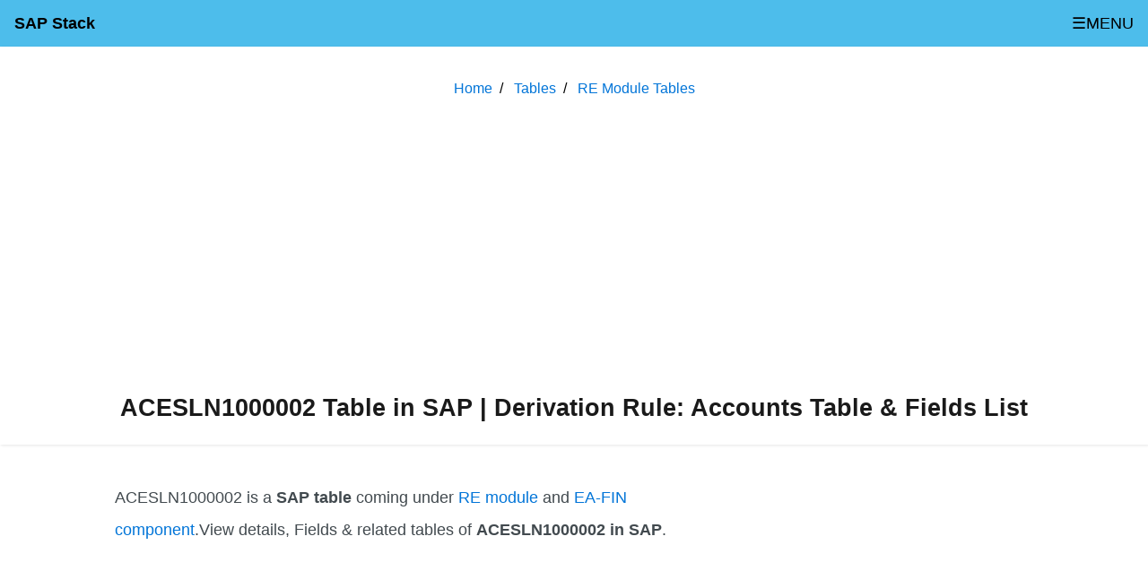

--- FILE ---
content_type: text/html; charset=UTF-8
request_url: https://sapstack.com/tables/tabledetails.php?table=ACESLN1000002
body_size: 6803
content:
<!DOCTYPE html><html><head><style>body{font-size:18px;width:100%;margin:auto;line-height:2em;font-family:Arial,Helvetica,sans-serif!important}a{color:#0275d8; text-decoration:none}.topnav{overflow:hidden;background-color:#4dbdeb}.topnav a{float:left;display:block;color:#000;text-align:center;padding:8px 16px;text-decoration:none;font-size:1em}.topnav a:hover{background-color:#ddd;color:#000}.active{color:#FFF;font-weight:bolder}.topnav .icon,.topnav a:not(:first-child){display:none}.topnav a.icon{float:right;display:block}.topnav.responsive{position:relative}.topnav.responsive a.icon1{position:absolute;right:0;top:0}.topnav.responsive a{float:none;display:block;text-align:left}.header{padding: 5px 5px;background: #fff;border: none;border-radius: 0;margin-bottom: 5px;box-shadow: 1px 1px 3px rgba(0, 0, 0, 0.1); text-align:center}.articlebody,.textarea{width:80%;margin:auto}ul.breadcrumb{padding:5px 16px;list-style:none}ul.breadcrumb li{display:inline;font-size:.9em}ul.breadcrumb li+li:before{padding:8px;color:#000;content:"/\00a0"}ul.breadcrumb li a{color:#0275d8;text-decoration:none}ul.breadcrumb li a:hover{color:#01447e;text-decoration:underline}table{border-collapse:collapse;border-spacing:0}table,td,th{border:1px solid #ddd;padding:8px;line-height:2}.footerarea{background-color:#F0F7F7;border-top:2px solid #dde8e8;padding:2em;text-align:center}.footerarea a{color:#0077b3;display:inline-block;margin-right:2em}@media only screen and (max-width:600px){.header h1{font-size:1.2em}.articlebody,.textarea{width:90%}}.articlebody{padding-top:1em;padding-bottom:2em;color:#424A4F;font-size:1em;text-align:left!important}.header h1{color: #1A1A1A;font-size:1.5em}.breadcrump,.breadcrump a{color:#FFF;font-size:1em}.footertext{width:80%}.prenext{display:inline-block;padding:1em;margin-right:3em;}#toc_container{background:#f9f9f9;border:1px solid #aaa;display:table;font-size:95%;margin-bottom:1em;padding:20px;width:auto}.toc_title{font-weight:700;text-align:center}#toc_container li,#toc_container ul,#toc_container ul li{list-style:none!important}img{max-width:100% !important;height:auto !important}@media only screen and (max-width:1000px){.side_flt{display:block;width:100% !important;float:none !important;}.leftside{display:block;width:100% !important;float:none !important;}}.side_flt{float:left;width:300px;}.leftside{float:left; width:calc(90% - 300px);padding-right:10px;} a.buttonlink{display:inline-block; width:250px; padding:5px; background-color:#0099FF; color:#FFFFFF; text-decoration:none; text-align:center}tr.active{ background-color: #CCCCCC;color:#000000; font-weight:bold; }table{ width:90%; margin-top:10px; margin-bottom:10px;} .searchForm
input.searchtxt{height:40px;font-size:1.2rem;color:#4dbdeb;font-weight:700;border-radius:4px;box-shadow:inset 0 1px 1px rgb(0 0 0 / 8%);padding:6px 12px;max-width:500px;width:80%;margin:auto;padding-right:50px}.searchbtn{margin-left:-50px;background-color:#fff;border:none;color:#fff}.boxes{display:grid;grid-template-columns:1fr 1fr}a.box{margin:10px;display:block;background-color:#09f;padding:5px;color:#fff;font-size:.9em}img.image{max-width:100%;height:320px}@media only screen and (max-width:1000px){.boxes{display:block;float:none}}
</style><script async src="https://pagead2.googlesyndication.com/pagead/js/adsbygoogle.js?client=ca-pub-3998637804056718" crossorigin="anonymous"></script>
<title>ACESLN1000002 Table in SAP | Derivation Rule: Accounts Table & Fields List</title>
<meta charset="utf-8" />
<meta name="viewport" content="width=device-width, initial-scale=1.0">
<meta property="og:locale" content="en_US">
<link rel="icon" href="https://sapstack.com/favicon.ico" type="image/x-icon"/>
<link rel="shortcut icon" href="https://sapstack.com/favicon.ico" type="image/x-icon"/>
<meta name="robots" content="index, follow">
<link rel="canonical" href="https://sapstack.com/tables/tabledetails.php?table=ACESLN1000002">
<meta name="description" content="Details of SAP ACESLN1000002 table & its fields. Table used for Derivation Rule: Accounts. ACESLN1000002 table is coming under RE and RE-FX-RA module in SAP.">
<meta property="og:type" content="article">
<meta property="og:title" content="ACESLN1000002 Table in SAP | Derivation Rule: Accounts Table & Fields List">
<meta property="og:description" content="Details of SAP ACESLN1000002 table & its fields. Table used for Derivation Rule: Accounts. ACESLN1000002 table is coming under RE and RE-FX-RA module in SAP.">
<meta property="og:image" content="https://cdn.sapstack.com/tableimages/653.webp">
<meta property="og:url" content="https://sapstack.com/tables/tabledetails.php?table=ACESLN1000002">
<meta property="og:site_name" content="sapstack">
<meta name="twitter:title" content="ACESLN1000002 Table in SAP | Derivation Rule: Accounts Table & Fields List">
<meta name="twitter:description" content="Details of SAP ACESLN1000002 table & its fields. Table used for Derivation Rule: Accounts. ACESLN1000002 table is coming under RE and RE-FX-RA module in SAP.">
<meta name="twitter:image" content="https://cdn.sapstack.com/tableimages/653.webp">
<meta name="twitter:site" content="@SapStackcom">
<meta name="twitter:creator" content="@SapStackcom"></head><body itemscope itemtype="http://schema.org/WebPage"><div class="topnav" id="myTopnav"><a href="https://sapstack.com" class="active" title="SAP ERP Software online training Materials">SAP Stack</a><a href="https://sapstack.com/fico/sap-fico-module-introduction-tutorial/">SAP FICO</a><a href="https://sapstack.com/hcm/sap-hr-module-introduction-tutorial/">SAP HR</a><a href="https://sapstack.com/mm/sap-mm-module-introduction-tutorial/">SAP MM</a><a href="https://sapstack.com/sd/sap-sd-module-introduction-tutorial/">SAP SD</a><a href="https://sapstack.com/pm/pm-module-in-sap-and-single-roles/">SAP PM</a><a href="https://sapstack.com/ps/sap-ps-project-system-module-tutorial/">SAP PS</a><a href="https://sapstack.com/abap/abap-tutorial/">SAP ABAP</a><a href="https://sapstack.com/netweaver/what-is-sap-netweaver/">SAP NetWeaver</a><a href="https://sapstack.com/tables/">SAP Tables</a><a href="https://sapstack.com/tcodes/">SAP Tcodes</a><a href="javascript:void(0);" class="icon icon1" onClick="myFunction()">
&#x2630;MENU</a></div><div  role="main" itemscope itemtype="https://schema.org/Article"><div  class="header"><div  class="textarea"><ul class="breadcrumb" itemscope itemtype="https://schema.org/BreadcrumbList"><li itemprop="itemListElement" itemscope itemtype="https://schema.org/ListItem"><a href="https://sapstack.com" id="https://sapstack.com" itemscope itemtype="https://schema.org/WebPage" itemprop="item"><span itemprop="name">Home</span></a><meta itemprop="position" content="1"></li><li itemprop="itemListElement" itemscope itemtype="https://schema.org/ListItem"><a itemscope itemtype="https://schema.org/WebPage" itemprop="item" href="https://sapstack.com/tables/" id="https://sapstack.com/tables/" ><span itemprop="name">Tables</span></a><meta itemprop="position" content="2"></li><li itemprop="itemListElement" itemscope itemtype="https://schema.org/ListItem"><a itemscope itemtype="https://schema.org/WebPage" itemprop="item" href="https://sapstack.com/tables/module.php?module=RE" id="https://sapstack.com/tables/module.php?module=RE" ><span itemprop="name">RE Module Tables</span></a><meta itemprop="position" content="3"></li></ul><h1 itemprop="headline">ACESLN1000002 Table in SAP | Derivation Rule: Accounts Table & Fields List</h1></div></div><meta itemprop="inLanguage" content="en-US" />
			<span itemprop="author" itemscope itemtype="https://schema.org/Organization">
				<span itemprop="logo" itemscope itemtype="https://schema.org/ImageObject">
					<meta itemprop="url" content="https://sapstack.com/logo.png">
				</span>	
				<meta itemprop="name" content="SapStack">
				<meta itemprop="url" content="https://twitter.com/sapstackcom">
			</span>
			<span itemprop="publisher" itemscope itemtype="https://schema.org/Organization">
				<span itemprop="logo" itemscope itemtype="https://schema.org/ImageObject">
					<meta itemprop="url" content="https://sapstack.com/logo.png">
				</span>	
				<meta itemprop="name" content="SapStack">
				<meta itemprop="url" content="https://twitter.com/sapstackcom">
			</span>
            <meta itemprop="image" content="https://cdn.sapstack.com/tableimages/653.webp" />
			<link itemprop="mainEntityOfPage" href="https://sapstack.com/tables/tabledetails.php?table=ACESLN1000002" />	
			<meta itemprop="isAccessibleForFree" content="True" />
			<meta itemprop="isFamilyFriendly" content="True" />	<div class="articlebody" itemprop="articleBody"><div class="leftside"><p>ACESLN1000002 is a <b>SAP table</b> coming under <a href="module.php?module=RE" title="SAP RE tables">RE module</a> and <a href="component.php?compo=EA-FIN" title="SAP EA-FIN tables">EA-FIN component</a>.View details, Fields & related tables of <strong>ACESLN1000002 in SAP</strong>.</p><script async src="https://pagead2.googlesyndication.com/pagead/js/adsbygoogle.js?client=ca-pub-3998637804056718"
crossorigin="anonymous"></script>
<!-- STACK_RECT_NEW -->
<ins class="adsbygoogle"
style="display:block"
data-ad-client="ca-pub-3998637804056718"
data-ad-slot="6030501558"
data-ad-format="auto"
data-full-width-responsive="true"></ins>
<script>
(adsbygoogle = window.adsbygoogle || []).push({});
</script><ul><li>Table description : <b>Derivation Rule: Accounts</b></li><li>Module : RE-FX-RA</li><li>Parent Module : <a href="module.php?module=RE" title="RE tables">RE</a></li><li>Package : RE_EX_AL</li><li>Software Component : EA-FIN</li></ul><div><img src="https://cdn.sapstack.com/tableimages/653.webp" alt="ACESLN1000002 table in SAP" title="ACESLN1000002 table in SAP" class="image"></div><p>Here is some <strong>free</strong> PDF files that you can <strong>download</strong> free for your reference.<br />
<a href="https://sapstack.com/download.php" class="buttonlink">Download Now</a>
</p><strong>Search For SAP Tables</strong>
    
<form method="get" action="searchtable.php" class="searchForm">
     <input type="text" name="q" value="ACESLN1000002" class="searchtxt">
     <input type="submit" value="&#x1F50E;" name="sub" class="searchbtn">
</form><h3>Definitions</h3><strong>What is SAP ?</strong>
<p>
SAP is the short form of Systems, Applications & Products in Data Processing. It is one of the largest business process related software. This software focused on business processes on ERP & CRM.</p>
<strong>What is table in SAP ?</strong>
<p>Like most other software, SAP also using database tables to store the data.  In SAP thousands of tables are there to store different data.  A table contains several fields and some of the fields will be key fields.</p>
<div style="overflow-x:auto;"><h2>SAP ACESLN1000002 Table Fields structure</h2><table class="table"><thead><tr><th>Field</th><th>Note</th><th>Data Element</th><th>Domain</th></tr></thead><tbody><tr><td>MANDT</td><td>Client</td><td><a href="dataelements.php?field=MANDT">MANDT</a></td><td>MANDT</td></tr><tr><td>SOUR1_FROM</td><td>Accounting Principle</td><td><a href="dataelements.php?field=ACCOUNTING_PRINCIPLE">ACCOUNTING_PRINCIPLE</a></td><td>ACCOUNTING_PRINCIPLE</td></tr><tr><td>SOUR1_TO</td><td>Accounting Principle</td><td><a href="dataelements.php?field=ACCOUNTING_PRINCIPLE">ACCOUNTING_PRINCIPLE</a></td><td>ACCOUNTING_PRINCIPLE</td></tr><tr><td>SOUR2_FROM</td><td>Transaction in Accrual Engine</td><td><a href="dataelements.php?field=ACE_TRANSTYPE">ACE_TRANSTYPE</a></td><td>ACE_TRANSTYPE</td></tr><tr><td>SOUR2_TO</td><td>Transaction in Accrual Engine</td><td><a href="dataelements.php?field=ACE_TRANSTYPE">ACE_TRANSTYPE</a></td><td>ACE_TRANSTYPE</td></tr><tr><td>SOUR3_FROM</td><td>Accrual Type</td><td><a href="dataelements.php?field=ACE_ACRTYPE">ACE_ACRTYPE</a></td><td>ACE_ACRTYPE</td></tr><tr><td>SOUR3_TO</td><td>Accrual Type</td><td><a href="dataelements.php?field=ACE_ACRTYPE">ACE_ACRTYPE</a></td><td>ACE_ACRTYPE</td></tr><tr><td>VALID_FROM</td><td>Lower Range Limit for Current Date</td><td><a href="dataelements.php?field=INTAB">INTAB</a></td><td>DATUM</td></tr><tr><td>TARGET1</td><td>Start Account</td><td><a href="dataelements.php?field=ACE_GLACCT_T">ACE_GLACCT_T</a></td><td>SAKNR</td></tr><tr><td>TARGET2</td><td>Target account</td><td><a href="dataelements.php?field=ACE_GLACCT_A">ACE_GLACCT_A</a></td><td>SAKNR</td></tr><tr><td>DELETE_FLG</td><td>Character field,length 1</td><td><a href="dataelements.php?field=RKECHAR01">RKECHAR01</a></td><td>CHAR1</td></tr><tr><td>ADDED_BY</td><td>Created by</td><td><a href="dataelements.php?field=ERFASSER">ERFASSER</a></td><td>USNAM</td></tr><tr><td>ADDED_ON</td><td>Date on which the record was created</td><td><a href="dataelements.php?field=ERDAT">ERDAT</a></td><td>DATUM</td></tr></tbody></table></div><div class="table-responsive" ><h2>ACESLN1000002 related tables</h2><table class="table"><thead><tr><th>Table</th><th>Note</th></tr></thead><tbody><tr><td><a href="tabledetails.php?table=FMATGRI800010002" title="FMATGRI800010002 table">FMATGRI800010002</a></td><td>Derivation Rule:Derivation using original CO transaction and</td></tr><tr><td><a href="tabledetails.php?table=K9001" title="K9001 table">K9001</a></td><td>Derivation table for derivation rule A01</td></tr><tr><td><a href="tabledetails.php?table=K9RKI48050003" title="K9RKI48050003 table">K9RKI48050003</a></td><td>Derivation rule:Derivation using original CO transaction and</td></tr><tr><td><a href="tabledetails.php?table=ACESLN1000002" title="ACESLN1000002 table">ACESLN1000002</a></td><td>Derivation Rule: Accounts</td></tr><tr><td><a href="tabledetails.php?table=DRVLOG_TRAIL" title="DRVLOG_TRAIL table">DRVLOG_TRAIL</a></td><td>Derivation: Orders / purchase orders in derivation path</td></tr><tr><td><a href="tabledetails.php?table=ESERVPROVKONT" title="ESERVPROVKONT table">ESERVPROVKONT</a></td><td>G/L Accounts and Contract Accounts for Service Provider</td></tr><tr><td><a href="tabledetails.php?table=GMCOA" title="GMCOA table">GMCOA</a></td><td>Special GL accounts in chart of accounts for grants mgmt</td></tr><tr><td><a href="tabledetails.php?table=GMGAAP" title="GMGAAP table">GMGAAP</a></td><td>Special GL accounts in chart of accounts for GM GAAP</td></tr><tr><td><a href="tabledetails.php?table=J_1IEWTHKONT" title="J_1IEWTHKONT table">J_1IEWTHKONT</a></td><td>Table for for TDS provisions Accounts / Loss Accounts</td></tr><tr><td><a href="tabledetails.php?table=TIV80" title="TIV80 table">TIV80</a></td><td>Allocation of clearing accounts to cost accounts</td></tr><tr><td><a href="tabledetails.php?table=ACESLN1000001" title="ACESLN1000001 table">ACESLN1000001</a></td><td>Derivation Rule: Document Type</td></tr><tr><td><a href="tabledetails.php?table=FMATGRI800010001" title="FMATGRI800010001 table">FMATGRI800010001</a></td><td>Derivation Rule:Derive activity group from value type only</td></tr><tr><td><a href="tabledetails.php?table=FMDERIVE001" title="FMDERIVE001 table">FMDERIVE001</a></td><td>Derivation rule:Cost Element to Commitment Item</td></tr><tr><td><a href="tabledetails.php?table=FMDERIVE002" title="FMDERIVE002 table">FMDERIVE002</a></td><td>Derivation rule:Cost Center/CE to Commitment Item/Funds Ctr/</td></tr><tr><td><a href="tabledetails.php?table=FMDERIVE003" title="FMDERIVE003 table">FMDERIVE003</a></td><td>Derivation rule:Cost Center to Commitment Item/Funds Ctr/Fun</td></tr></tbody></table><div class="boxes">
<a href="characteristic-derivation-field-class-table-in-sap" class="box" title="Characteristic derivation: field class Table in SAP">Characteristic derivation: field class Tables</a><a href="withholding-tax-gl-accounts-table-in-sap" class="box" title="Withholding tax gl accounts Table in SAP">Withholding tax gl accounts Tables</a><a href="gl-accounts-table-in-sap" class="box" title="Gl accounts Table in SAP">Gl accounts Tables</a><a href="chart-of-accounts-table-in-sap" class="box" title="Chart of accounts Table in SAP">Chart of accounts Tables</a><a href="accounts-payable-table-in-sap" class="box" title="Accounts payable Table in SAP">Accounts payable Tables</a><a href="report-in-concur-that-list-all-admin-accounts-table-in-sap" class="box" title="Report in concur that list all admin accounts? Table in SAP">Report in concur that list all admin accounts? Tables</a><a href="contract-accounts-receivable-and-payable-reversal-table-in-sap" class="box" title="Contract accounts receivable and payable  reversal Table in SAP">Contract accounts receivable and payable  reversal Tables</a><a href="accounts-table-in-sap" class="box" title="Accounts Table in SAP">Accounts Tables</a></div></div></div><div class="side_flt">
<p>
<script async src="https://pagead2.googlesyndication.com/pagead/js/adsbygoogle.js?client=ca-pub-3998637804056718"
crossorigin="anonymous"></script>
<!-- STACK_RECT_NEW -->
<ins class="adsbygoogle"
style="display:block"
data-ad-client="ca-pub-3998637804056718"
data-ad-slot="6030501558"
data-ad-format="auto"
data-full-width-responsive="true"></ins>
<script>
(adsbygoogle = window.adsbygoogle || []).push({});
</script>
</p>
<h3>Latest Table Searches</h3>
<a href="sap-handling-unit-packaging-material-table-in-sap">Sap handling unit packaging material table in SAP</a><br><a href="how-to-open-handling-unit-table-in-sap">How to open handling unit table in SAP</a><br><a href="what-is-the-use-of-handling-unit-table-in-sap">What is the use of handling unit table in SAP</a><br><a href="configuration-of-handling-unit-table-in-sap">Configuration of handling unit table in SAP</a><br><a href="how-to-print-preview-handling-unit-output-table-in-sap">How to print preview handling unit output table in SAP</a><br><a href="handling-unit-in-outbound-delivery-sap-table-in-sap">Handling unit in outbound delivery sap table in SAP</a><br><a href="sap-display-handling-unit-output-table-in-sap">Sap display handling unit output table in SAP</a><br><p>
<script async src="https://pagead2.googlesyndication.com/pagead/js/adsbygoogle.js?client=ca-pub-3998637804056718"
crossorigin="anonymous"></script>
<!-- STACK_RECT_NEW -->
<ins class="adsbygoogle"
style="display:block"
data-ad-client="ca-pub-3998637804056718"
data-ad-slot="6030501558"
data-ad-format="auto"
data-full-width-responsive="true"></ins>
<script>
(adsbygoogle = window.adsbygoogle || []).push({});
</script>
</p>
<h3>Popular Table Searches</h3>
<a href="hdfc-bank-ltd-company-code-for-zinghr-table-in-sap">Hdfc bank ltd company code for zinghr table in SAP</a><br><a href="link-between-sales-order-and-production-order-f-table-in-sap">Link between sales order and production order f table in SAP</a><br><a href="teleperformance-company-code-for-zinghr-table-in-sap">Teleperformance company code for zinghr table in SAP</a><br><a href="users-list-snc-table-in-sap">Users list snc table in SAP</a><br><a href="business-partner-table-in-sap">Business partner table in SAP</a><br><a href="country-codes-table-in-sap">Country codes table in SAP</a><br><a href="shipping-point-table-in-sap">Shipping point table in SAP</a><br></div>
<div style="clear:both"></div></div></div><div class="footerarea"><a href="https://sapstack.com/ale/sap-ale-tutorial/">SAP ALE</a><a href="https://sapstack.com/crm/crm-in-sap-introduction-tutorial/">CRM</a><a href="https://sapstack.com/scm/scm-in-sap-introduction-tutorial/">SCM</a><a href="https://sapstack.com/srm/srm-in-sap-introduction-tutorial/">SRM</a><a href="https://sapstack.com/category/solutions/">SAP Solutions</a><a href="https://sapstack.com/category/references/">SAP References</a><a href="https://sapstack.com/category/basic/">SAP Basics</a><a href="https://sapstack.com/category/pp/">PP Module</a><a href="https://sapstack.com/category/wm/">WM</a><a href="https://sapstack.com/companies/">SAP Partners</a></a><hr><a href="https://sapstack.com">Home</a><a href="https://sapstack.com/privacy-policy/">Contact & Privacy Policy</a><a href="https://twitter.com/SapStackcom">Twitter</a><br />All of the product names here are trademarks of their respective companies. The site sapstack.com is not affiliated with SAP AG.<br />&copy;2026 sapstack.com</div><script>
function myFunction() {
    var x = document.getElementById("myTopnav");
    if (x.className === "topnav") {
        x.className += " responsive";
    } else {
        x.className = "topnav";
    }
}
</script><!-- Global site tag (gtag.js) - Google Analytics -->
<script async src="https://www.googletagmanager.com/gtag/js?id=G-3VDDCMN6C1"></script>
<script>
  window.dataLayer = window.dataLayer || [];
  function gtag(){dataLayer.push(arguments);}
  gtag('js', new Date());

  gtag('config', 'G-3VDDCMN6C1');
</script></body></html>

--- FILE ---
content_type: text/html; charset=utf-8
request_url: https://www.google.com/recaptcha/api2/aframe
body_size: 268
content:
<!DOCTYPE HTML><html><head><meta http-equiv="content-type" content="text/html; charset=UTF-8"></head><body><script nonce="6275ELUVyXemO6JFaUSeRA">/** Anti-fraud and anti-abuse applications only. See google.com/recaptcha */ try{var clients={'sodar':'https://pagead2.googlesyndication.com/pagead/sodar?'};window.addEventListener("message",function(a){try{if(a.source===window.parent){var b=JSON.parse(a.data);var c=clients[b['id']];if(c){var d=document.createElement('img');d.src=c+b['params']+'&rc='+(localStorage.getItem("rc::a")?sessionStorage.getItem("rc::b"):"");window.document.body.appendChild(d);sessionStorage.setItem("rc::e",parseInt(sessionStorage.getItem("rc::e")||0)+1);localStorage.setItem("rc::h",'1768624068369');}}}catch(b){}});window.parent.postMessage("_grecaptcha_ready", "*");}catch(b){}</script></body></html>